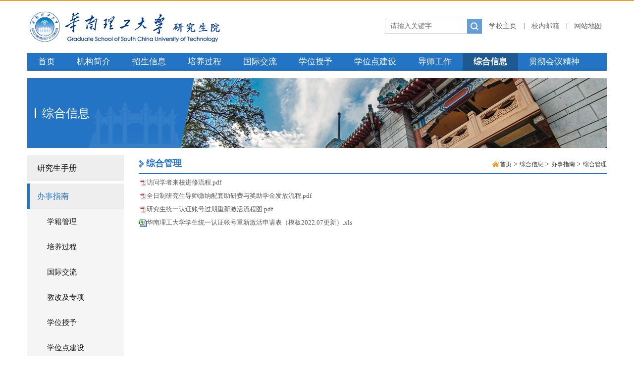

--- FILE ---
content_type: text/html
request_url: https://www2.scut.edu.cn/graduate/zhgl/list.htm
body_size: 8853
content:
<!DOCTYPE html>
<html  class="webplus-list"  >
<head>

<link type="text/css" href="/_css/_system/system.css" rel="stylesheet"/>
<link type="text/css" href="/_js/_portletPlugs/sudyNavi/css/sudyNav.css" rel="stylesheet" />
<link type="text/css" href="/_js/_portletPlugs/simpleNews/css/simplenews.css" rel="stylesheet" />

<script language="javascript" src="/_js/sudy-jquery-autoload.js" jquery-src="/_js/jquery-1.9.1.min.js" sudy-wp-context="" sudy-wp-siteId="309"></script>
<script language="javascript" src="/_js/jquery-migrate.min.js"></script>
<script language="javascript" src="/_js2/loadStyle.js" sys-path="/_upload/site/1/style/1/1.css"  site-path="/_upload/site/01/35/309/style/505/505.css" ></script>
<script language="javascript" src="/_js2/grayscale.js"   ></script>
<script language="javascript" src="/_js/jquery.sudy.wp.visitcount.js"></script>
<script type="text/javascript" src="/_js/_portletPlugs/sudyNavi/jquery.sudyNav.js"></script>
<script>
(function(t){function n(e){if(r[e])return r[e].exports;var i=r[e]={exports:{},id:e,loaded:!1};return t[e].call(i.exports,i,i.exports,n),i.loaded=!0,i.exports}var r={};return n.m=t,n.c=r,n.p="",n(0)})([function(t,n,r){r(1)(window)},function(t,n){t.exports=function(t){var n="RealXMLHttpRequest";t.hookAjax=function(t){function r(n){return function(){var r=this.hasOwnProperty(n+"_")?this[n+"_"]:this.xhr[n],e=(t[n]||{}).getter;return e&&e(r,this)||r}}function e(n){return function(r){var e=this.xhr,i=this,o=t[n];if("function"==typeof o)e[n]=function(){t[n](i)||r.apply(e,arguments)};else{var u=(o||{}).setter;r=u&&u(r,i)||r;try{e[n]=r}catch(t){this[n+"_"]=r}}}}function i(n){return function(){var r=[].slice.call(arguments);if(!t[n]||!t[n].call(this,r,this.xhr))return this.xhr[n].apply(this.xhr,r)}}return window[n]=window[n]||XMLHttpRequest,XMLHttpRequest=function(){var t=new window[n];for(var o in t){var u="";try{u=typeof t[o]}catch(t){}"function"===u?this[o]=i(o):Object.defineProperty(this,o,{get:r(o),set:e(o),enumerable:!0})}this.xhr=t},window[n]},t.unHookAjax=function(){window[n]&&(XMLHttpRequest=window[n]),window[n]=void 0},t.default=t}}]);
hookAjax({
	//拦截回调
	onreadystatechange:function(xhr){
		console.log("onreadystatechange called:",xhr)
	},
	onload:function(xhr){
		console.log("onload called:",xhr)
	},
	//拦截方法
	open:function(arg,xhr){
		xhr.withCredentials = true
		console.log("open called:",arg,"open-xhr:",xhr)
	}
})
window.fetch = function (fetch) {
	return function (url, init) {
		name = name || "default_window_name";
		console.log("window.fetch:",url,init);
		if(!init){
		    init = {};
		}
        init.credentials = 'include';
		return fetch.call(window, url, init);
	};
}(window.fetch);
</script>

<script>
(function(t){function n(e){if(r[e])return r[e].exports;var i=r[e]={exports:{},id:e,loaded:!1};return t[e].call(i.exports,i,i.exports,n),i.loaded=!0,i.exports}var r={};return n.m=t,n.c=r,n.p="",n(0)})([function(t,n,r){r(1)(window)},function(t,n){t.exports=function(t){var n="RealXMLHttpRequest";t.hookAjax=function(t){function r(n){return function(){var r=this.hasOwnProperty(n+"_")?this[n+"_"]:this.xhr[n],e=(t[n]||{}).getter;return e&&e(r,this)||r}}function e(n){return function(r){var e=this.xhr,i=this,o=t[n];if("function"==typeof o)e[n]=function(){t[n](i)||r.apply(e,arguments)};else{var u=(o||{}).setter;r=u&&u(r,i)||r;try{e[n]=r}catch(t){this[n+"_"]=r}}}}function i(n){return function(){var r=[].slice.call(arguments);if(!t[n]||!t[n].call(this,r,this.xhr))return this.xhr[n].apply(this.xhr,r)}}return window[n]=window[n]||XMLHttpRequest,XMLHttpRequest=function(){var t=new window[n];for(var o in t){var u="";try{u=typeof t[o]}catch(t){}"function"===u?this[o]=i(o):Object.defineProperty(this,o,{get:r(o),set:e(o),enumerable:!0})}this.xhr=t},window[n]},t.unHookAjax=function(){window[n]&&(XMLHttpRequest=window[n]),window[n]=void 0},t.default=t}}]);
hookAjax({
	//拦截回调
	onreadystatechange:function(xhr){
		console.log("onreadystatechange called:",xhr)
	},
	onload:function(xhr){
		console.log("onload called:",xhr)
	},
	//拦截方法
	open:function(arg,xhr){
		xhr.withCredentials = true
		console.log("open called:",arg,"open-xhr:",xhr)
	}
})
window.fetch = function (fetch) {
	return function (url, init) {
		name = name || "default_window_name";
		console.log("window.fetch:",url,init);
		if(!init){
		    init = {};
		}
        init.credentials = 'include';
		return fetch.call(window, url, init);
	};
}(window.fetch);
</script>

  <meta charset="utf-8">
  <meta http-equiv="X-UA-Compatible" content="IE=edge">
  <title>综合管理</title>
  <meta content="width=device-width, initial-scale=1, maximum-scale=1, user-scalable=no" name="viewport">
  <link rel="stylesheet" href="/_upload/tpl/04/bd/1213/template1213/static/bootstrap/css/bootstrap.min.css">
  <link rel="stylesheet" href="/_upload/tpl/04/bd/1213/template1213/static/font-awesome-4.7.0/css/font-awesome.min.css">
  <link rel="stylesheet" type="text/css" href="/_upload/tpl/04/bd/1213/template1213/css/public.css">
  <link rel="stylesheet" type="text/css" href="/_upload/tpl/04/bd/1213/template1213/css/style.css">
  <link rel="stylesheet" type="text/css" href="/_upload/tpl/04/bd/1213/template1213/css/list.css">
  <!--[if lt IE 9]>
  <script src="https://oss.maxcdn.com/html5shiv/3.7.3/html5shiv.min.js"></script>
  <script src="https://oss.maxcdn.com/respond/1.4.2/respond.min.js"></script>
  <link rel="stylesheet" href="/_upload/tpl/04/bd/1213/template1213/css/ie.css">
  <![endif]-->
</head>
<body>
  <!-- header -->
  <header class="header">
    <div class="container">
      <div frag="面板1"><div frag="窗口1"><div frag="窗口内容1">
        <div class="col-lg-4 col-md-4 col-sm-12 col-xs-12 header-left">
          <a href="/graduate/main.htm"><img class="header-logo" src="/_upload/tpl/04/bd/1213/template1213/images/logo.png" alt=""></a>
          <div class="box-icon box-icon-search hidden-lg hidden-md">
            <img src="/_upload/tpl/04/bd/1213/template1213/images/Search.png" class="search-collapse icon icon-search"></img>
            <span class="search-collapse icon-collapse glyphicon glyphicon-remove"></span>
          </div>
          <div class="box-icon box-icon-nav hidden-lg hidden-md">
            <img src="/_upload/tpl/04/bd/1213/template1213/images/menu_icon.png" class="nav-collapse icon icon-nav"></img>
            <span class="nav-collapse icon-collapse glyphicon glyphicon-remove"></span>
          </div>
        </div>
      </div></div></div>
      <div class="col-lg-8 col-md-8 col-sm-12 col-xs-12 header-right">
        <div class="header-box-link">
          <form class="header-form-search" action="/_web/search/doSearch.do?locale=zh_CN&request_locale=zh_CN&_p=YXM9MzA5JnQ9MTIxMyZkPTM3OTEmcD0xJm09TiY_" method="post" target="_blank">
            <input class="header-input-search" type="text" name="keyword" placeholder="请输入关键字">
            <button class="header-icon-search"></button>
          </form>
          <ul class="header-list-link">
            <div frag="面板2"><div frag="窗口2"><div frag="窗口内容2">
                            <span class="list-line">|</span>
              <li><a href="http://www.scut.edu.cn/new/" target="_blank">学校主页</a></li>
                            <span class="list-line">|</span>
              <li><a href="https://webmail.scut.edu.cn/" target="_blank">校内邮箱</a></li>
                            <span class="list-line">|</span>
              <li><a href="http://sites.scut.edu.cn/_s309/wzdt/list.psp" target="_blank">网站地图</a></li>
                          </div></div></div>
          </ul>
        </div>
      </div>
    </div>
    <div class="navTop hidden-sm hidden-xs">
      <div class="container">
          <div class="row">
              <div class="col-lg-12 col-md-12">    
                <nav class="hidden-sm hidden-xs">
                  <ul class="navlist clearfix">
                    <li class="nav-item active"><a href="javascript:;"><span>首页</span></a></li>
                    <li class="nav-item">
                      <a href="javascript:;"><span>机构简介</span></a>
                      <ul class="nav-item-menu">
                        <li><a href="javascript:;">机构简介</a></li>
                        <li><a href="javascript:;">机构简介</a></li>
                        <li><a href="javascript:;">机构简介</a></li>
                      </ul>
                    </li>
                    <li class="nav-item">
                      <a href="javascript:;"><span>培养过程</span></a>
                      <ul class="nav-item-menu">
                        <li><a href="javascript:;">培养过程</a></li>
                        <li><a href="javascript:;">培养过程</a></li>
                        <li><a href="javascript:;">培养过程</a></li>
                      </ul>
                    </li>
                    <li class="nav-item">
                      <a href="javascript:;"><span>国际交流</span></a>
                      <ul class="nav-item-menu">
                        <li><a href="javascript:;">国际交流</a></li>
                        <li><a href="javascript:;">国际交流</a></li>
                        <li><a href="javascript:;">国际交流</a></li>
                      </ul>
                    </li>
                    <li class="nav-item">
                      <a href="javascript:;"><span>学位授予</span></a>
                      <ul class="nav-item-menu">
                        <li><a href="javascript:;">学位授予</a></li>
                        <li><a href="javascript:;">学位授予</a></li>
                        <li><a href="javascript:;">学位授予</a></li>
                      </ul>
                    </li>
                    <li class="nav-item">
                      <a href="javascript:;"><span>评奖评优</span></a>
                      <ul class="nav-item-menu">
                        <li><a href="javascript:;">评奖评优</a></li>
                        <li><a href="javascript:;">评奖评优</a></li>
                        <li><a href="javascript:;">评奖评优</a></li>
                      </ul>
                    </li>
                    <li class="nav-item">
                      <a href="javascript:;"><span>导师工作</span></a>
                      <ul class="nav-item-menu">
                        <li><a href="javascript:;">导师工作</a></li>
                        <li><a href="javascript:;">导师工作</a></li>
                        <li><a href="javascript:;">导师工作</a></li>
                      </ul>
                    </li>
                    <li class="nav-item">
                      <a href="javascript:;"><span>综合信息</span></a>
                      <ul class="nav-item-menu">
                        <li><a href="javascript:;">综合信息</a></li>
                        <li><a href="javascript:;">综合信息</a></li>
                        <li><a href="javascript:;">综合信息</a></li>
                      </ul>
                    </li>
                  </ul>
                </nav>
              </div>
            </div>    
          </div>
        </div>   
  </header>
  <div class="box-mobile-form hidden-lg hidden-md">
    <form class="mobile-form-search" action="/_web/search/doSearch.do?locale=zh_CN&request_locale=zh_CN&_p=YXM9MzA5JnQ9MTIxMyZkPTM3OTEmcD0xJm09TiY_" method="post" target="_blank">
      <input class="header-input-search mobile-input-search" type="text" name="keyword" placeholder="请输入关键字">
      <button class="header-icon-search"></button>
    </form>
  </div>
  <!-- 手机端导航 -->
  <div class="nav-mobile">
    <ul class="mobile-navlist clearfix">
      <li class="nav-item active"><a href="javascript:;"><span>首页</span></a></li>
      <li class="nav-item">
        <a href="javascript:;"><span>机构简介</span></a>
        <ul class="nav-item-menu">
          <li><a href="javascript:;">机构简介</a></li>
          <li><a href="javascript:;">机构简介</a></li>
          <li><a href="javascript:;">机构简介</a></li>
        </ul>
      </li>
      <li class="nav-item">
        <a href="javascript:;"><span>培养过程</span></a>
        <ul class="nav-item-menu">
          <li><a href="javascript:;">培养过程</a></li>
          <li><a href="javascript:;">培养过程</a></li>
          <li><a href="javascript:;">培养过程</a></li>
        </ul>
      </li>
      <li class="nav-item">
        <a href="javascript:;"><span>国际交流</span></a>
        <ul class="nav-item-menu">
          <li><a href="javascript:;">国际交流</a></li>
          <li><a href="javascript:;">国际交流</a></li>
          <li><a href="javascript:;">国际交流</a></li>
        </ul>
      </li>
      <li class="nav-item">
        <a href="javascript:;"><span>学位授予</span></a>
        <ul class="nav-item-menu">
          <li><a href="javascript:;">学位授予</a></li>
          <li><a href="javascript:;">学位授予</a></li>
          <li><a href="javascript:;">学位授予</a></li>
        </ul>
      </li>
      <li class="nav-item">
        <a href="javascript:;"><span>评奖评优</span></a>
        <ul class="nav-item-menu">
          <li><a href="javascript:;">评奖评优</a></li>
          <li><a href="javascript:;">评奖评优</a></li>
          <li><a href="javascript:;">评奖评优</a></li>
        </ul>
      </li>
      <li class="nav-item">
        <a href="javascript:;"><span>导师工作</span></a>
        <ul class="nav-item-menu">
          <li><a href="javascript:;">导师工作</a></li>
          <li><a href="javascript:;">导师工作</a></li>
          <li><a href="javascript:;">导师工作</a></li>
        </ul>
      </li>
      <li class="nav-item">
        <a href="javascript:;"><span>综合信息</span></a>
        <ul class="nav-item-menu">
          <li><a href="javascript:;">综合信息</a></li>
          <li><a href="javascript:;">综合信息</a></li>
          <li><a href="javascript:;">综合信息</a></li>
        </ul>
      </li>
    </ul>   
  </div>
  <!-- 遮罩 -->
  <div class="bg-nav-mobilce"></div>  
  <section class="content-top">
    <div class="container">
      <div class="row">
        <div class="col-lg-12 col-md-12 col-sm-12 col-xs-12 listBanner">
          <div class="listBannerTitle">
            <img src="/_upload/tpl/04/bd/1213/template1213/images/listbanner.png">
            <span></span> 
          </div>
        </div>
        <div class="col-sm-12 col-xs-12 hidden-lg hidden-md list-mobile-title">
              <div class="list-title">
                <h4 class="pull-left"></h4>
                <span class="list-show glyphicon glyphicon-th pull-right"></span>
              </div>
        </div>
        <div class="col-lg-2 col-md-2 col-sm-12 col-xs-12 leftNav">
          <div class="navList">
            <ul class="sidenav">
                <!-- <li><a href="javascript:;">二级栏目</a></li>
                <li><a href="javascript:;">二级栏目</a></li>
                <li class="havsub ac">
                    <a href="javascript:;">二级栏目</a>
                    <ul class="subnav">
                        <li  class=""><a href="javascript:;">三级栏目</a></li>
                        <li><a href="javascript:;">三级栏目</a></li>
                        <li><a href="javascript:;">三级栏目</a></li>
                    </ul>
                </li>
                <li class="havsub">
                    <a href="javascript:;">二级栏目</a>
                    <ul class="subnav">
                        <li><a href="javascript:;">三级栏目</a></li>
                        <li><a href="javascript:;">三级栏目</a></li>
                        <li><a href="javascript:;">三级栏目</a></li>
                    </ul>
                </li>
                <li><a href="javascript:;">二级栏目</a></li> -->             
            </ul>
          </div>
        </div>
        <div class="col-lg-10 col-md-10 col-sm-12 col-xs-12 rightContent">
          <div class="title">
            <h3><a href=""></a></h3>
            <div frag="面板3"><div frag="窗口3"><div frag="窗口内容3">
              <div class="crumb">
                 <a href="/graduate/main.htm" target="_self">首页</a><span class='possplit'>&nbsp;&nbsp;</span><a href="/graduate/14561/list.htm" target="_self">综合信息</a><span class='possplit'>&nbsp;&nbsp;</span><a href="/graduate/bszn/list.htm" target="_self">办事指南</a><span class='possplit'>&nbsp;&nbsp;</span><a href="/graduate/zhgl/list.htm" target="_self">综合管理</a>
              </div>
            </div></div></div>
          </div>
          <div class="infoList">
            <div frag="面板4"><div frag="窗口4"> 
<div class="wp_single wp_column_article" id="wp_column_article"> 
     <div class="wp_entry"> 
         <div class="wp_articlecontent"> 
             <div id="wp_content_w4_0" class="paging_content" style="display:"> 
<p><img src="/_ueditor/themes/default/images/icon_pdf.gif" /><a href="/_upload/article/files/c0/4b/ce6e32b94f4dbafad505ad747733/146af2d7-7d2c-4248-9c60-c7b51f4fc410.pdf" sudyfile-attr="{'title':'13. 访问学者来校进修流程.pdf'}">访问学者来校进修流程.pdf</a></p><p><img src="/_ueditor/themes/default/images/icon_pdf.gif" /><a href="/_upload/article/files/c0/4b/ce6e32b94f4dbafad505ad747733/21197001-b5ca-4955-910e-036c716f04b7.pdf" sudyfile-attr="{'title':'14. 全日制研究生导师缴纳配套助研费与奖助学金发放流程.pdf'}">全日制研究生导师缴纳配套助研费与奖助学金发放流程.pdf</a></p><p><img src="/_ueditor/themes/default/images/icon_pdf.gif" /><a href="/_upload/article/files/c0/4b/ce6e32b94f4dbafad505ad747733/27421cd5-2225-4ad6-b2e4-e9c14d887be6.pdf" sudyfile-attr="{'title':'42. 研究生统一认证账号过期重新激活流程图.pdf'}">研究生统一认证账号过期重新激活流程图.pdf</a></p><p><img src="/_ueditor/themes/default/images/icon_xls.gif" /><a href="/_upload/article/files/c0/4b/ce6e32b94f4dbafad505ad747733/cfca7dd8-cfb8-4fb9-b670-8f15acc77eb2.xls" sudyfile-attr="{'title':'华南理工大学学生统一认证帐号重新激活申请（模板2022.07更新）.xls'}">华南理工大学学生统一认证帐号重新激活申请表（模板2022.07更新）.xls</a></p>
</div> 
 
         </div> 
     </div> 
</div> 
</div></div>
          </div>
        </div>
      </div>
    </div>  
  </section>
  <footer class="footer">
    <div class="container">
      <div frag="面板11"><div frag="窗口11"><div frag="窗口内容11">        <div class="box-tel">
          <a href="http://sites.scut.edu.cn">管理登录</a>
          <span class="footer-line">|</span>
          <span>电话：<i>020-87110589（综合事务） /  020-87113401（研究生招生）</i></span>
        </div>
        <p class="box-address">地址：<span>五山路381号笃行楼一楼、二楼、三楼/大学城B1-411A室</span></p>
        <p class="box-copyright">版权所有© 2018 研究生院 <a href="https://beian.miit.gov.cn/" target="_blank" style="color:#fff;">粤ICP备05084312号</a> </p>
      </div></div></div>
    </div>
  </footer>
  <div class="raw-nav-data" style="display: none;">
    <div frag="面板100"><div frag="窗口100"><div id="wp_nav_w100"> 

 
<ul class="wp_nav" data-nav-config="{drop_v: 'down', drop_w: 'right', dir: 'y', opacity_main: '-1', opacity_sub: '-1', dWidth: '0'}">
      
     <li class="nav-item i1 "> 
         <a href="http://www2.scut.edu.cn/graduate/main.htm" title="首页" target="_self"><span class="item-name">首页</span></a><i class="mark"></i> 
          
     </li> 
      
     <li class="nav-item i2 "> 
         <a href="/graduate/14555/list.htm" title="机构简介" target="_self"><span class="item-name">机构简介</span></a><i class="mark"></i> 
          
         <ul class="sub-nav"> 
              
             <li class="nav-item i2-1 "> 
                 <a href="/graduate/14570/list.htm" title="研究生教育概况" target="_self"><span class="item-name">研究生教育概况</span></a><i class="mark"></i> 
                  
             </li> 
              
             <li class="nav-item i2-2 "> 
                 <a href="/graduate/14571/list.htm" title="职责分工" target="_self"><span class="item-name">职责分工</span></a><i class="mark"></i> 
                  
             </li> 
              
             <li class="nav-item i2-3 "> 
                 <a href="/graduate/yjsjxfyz/list.htm" title="研究生教学副院长" target="_self"><span class="item-name">研究生教学副院...</span></a><i class="mark"></i> 
                  
             </li> 
              
             <li class="nav-item i2-4 "> 
                 <a href="/graduate/yjsjwy/list.htm" title="研究生教务员" target="_self"><span class="item-name">研究生教务员</span></a><i class="mark"></i> 
                  
             </li> 
              
         </ul> 
          
     </li> 
      
     <li class="nav-item i3 "> 
         <a href="https://yz.scut.edu.cn" title="招生信息" target="_self"><span class="item-name">招生信息</span></a><i class="mark"></i> 
          
         <ul class="sub-nav"> 
              
             <li class="nav-item i3-1 "> 
                 <a href="https://yz.scut.edu.cn/sszs/list.htm" title="硕士招生" target="_self"><span class="item-name">硕士招生</span></a><i class="mark"></i> 
                  
             </li> 
              
             <li class="nav-item i3-2 "> 
                 <a href="https://yz.scut.edu.cn/bszs/list.htm" title="博士招生" target="_self"><span class="item-name">博士招生</span></a><i class="mark"></i> 
                  
             </li> 
              
             <li class="nav-item i3-3 "> 
                 <a href="https://yz.scut.edu.cn/gatzs/list.htm" title="港澳台招生" target="_self"><span class="item-name">港澳台招生</span></a><i class="mark"></i> 
                  
             </li> 
              
             <li class="nav-item i3-4 "> 
                 <a href="https://yz.scut.edu.cn/zxjh/list.htm" title="专项计划招生" target="_self"><span class="item-name">专项计划招生</span></a><i class="mark"></i> 
                  
             </li> 
              
         </ul> 
          
     </li> 
      
     <li class="nav-item i4 "> 
         <a href="/graduate/14556/list.htm" title="培养过程" target="_self"><span class="item-name">培养过程</span></a><i class="mark"></i> 
          
         <ul class="sub-nav"> 
              
             <li class="nav-item i4-1 "> 
                 <a href="/graduate/14669/list.htm" title="全日制学术型博士" target="_self"><span class="item-name">全日制学术型博...</span></a><i class="mark"></i> 
                  
         <ul class="sub-nav"> 
              
             <li class="nav-item i4-1-1 "> 
                 <a href="/graduate/14702/list.htm" title="政策文件" target="_self"><span class="item-name">政策文件</span></a><i class="mark"></i> 
                  
             </li> 
              
             <li class="nav-item i4-1-2 "> 
                 <a href="/graduate/14703/list.htm" title="工作流程" target="_self"><span class="item-name">工作流程</span></a><i class="mark"></i> 
                  
             </li> 
              
             <li class="nav-item i4-1-3 "> 
                 <a href="/graduate/14704/list.htm" title="下载专区" target="_self"><span class="item-name">下载专区</span></a><i class="mark"></i> 
                  
             </li> 
              
         </ul> 
          
             </li> 
              
             <li class="nav-item i4-2 "> 
                 <a href="/graduate/gcbs/list.htm" title="工程博士" target="_self"><span class="item-name">工程博士</span></a><i class="mark"></i> 
                  
         <ul class="sub-nav"> 
              
             <li class="nav-item i4-2-1 "> 
                 <a href="/graduate/zsjz/list.htm" title="招生简章" target="_self"><span class="item-name">招生简章</span></a><i class="mark"></i> 
                  
             </li> 
              
             <li class="nav-item i4-2-2 "> 
                 <a href="/graduate/14793/list.htm" title="政策文件" target="_self"><span class="item-name">政策文件</span></a><i class="mark"></i> 
                  
             </li> 
              
             <li class="nav-item i4-2-3 "> 
                 <a href="/graduate/xxcx/list.htm" title="信息查询" target="_self"><span class="item-name">信息查询</span></a><i class="mark"></i> 
                  
             </li> 
              
             <li class="nav-item i4-2-4 "> 
                 <a href="/graduate/14794/list.htm" title="工作流程" target="_self"><span class="item-name">工作流程</span></a><i class="mark"></i> 
                  
             </li> 
              
             <li class="nav-item i4-2-5 "> 
                 <a href="/graduate/14795/list.htm" title="下载专区" target="_self"><span class="item-name">下载专区</span></a><i class="mark"></i> 
                  
             </li> 
              
         </ul> 
          
             </li> 
              
             <li class="nav-item i4-3 "> 
                 <a href="/graduate/14670/list.htm" title="全日制学术型硕士" target="_self"><span class="item-name">全日制学术型硕...</span></a><i class="mark"></i> 
                  
         <ul class="sub-nav"> 
              
             <li class="nav-item i4-3-1 "> 
                 <a href="/graduate/14706/list.htm" title="政策文件" target="_self"><span class="item-name">政策文件</span></a><i class="mark"></i> 
                  
             </li> 
              
             <li class="nav-item i4-3-2 "> 
                 <a href="/graduate/14707/list.htm" title="工作流程" target="_self"><span class="item-name">工作流程</span></a><i class="mark"></i> 
                  
             </li> 
              
             <li class="nav-item i4-3-3 "> 
                 <a href="/graduate/14708/list.htm" title="下载专区" target="_self"><span class="item-name">下载专区</span></a><i class="mark"></i> 
                  
             </li> 
              
         </ul> 
          
             </li> 
              
             <li class="nav-item i4-4 "> 
                 <a href="/graduate/14671/list.htm" title="全日制专业学位硕士" target="_self"><span class="item-name">全日制专业学位...</span></a><i class="mark"></i> 
                  
         <ul class="sub-nav"> 
              
             <li class="nav-item i4-4-1 "> 
                 <a href="/graduate/14710/list.htm" title="政策文件" target="_self"><span class="item-name">政策文件</span></a><i class="mark"></i> 
                  
             </li> 
              
             <li class="nav-item i4-4-2 "> 
                 <a href="/graduate/14711/list.htm" title="工作流程" target="_self"><span class="item-name">工作流程</span></a><i class="mark"></i> 
                  
             </li> 
              
             <li class="nav-item i4-4-3 "> 
                 <a href="/graduate/14712/list.htm" title="下载专区" target="_self"><span class="item-name">下载专区</span></a><i class="mark"></i> 
                  
             </li> 
              
         </ul> 
          
             </li> 
              
             <li class="nav-item i4-5 "> 
                 <a href="/graduate/14672/list.htm" title="非全日制/在职专业学位硕士" target="_self"><span class="item-name">非全日制/在职...</span></a><i class="mark"></i> 
                  
         <ul class="sub-nav"> 
              
             <li class="nav-item i4-5-1 "> 
                 <a href="/graduate/14714/list.htm" title="政策文件" target="_self"><span class="item-name">政策文件</span></a><i class="mark"></i> 
                  
             </li> 
              
             <li class="nav-item i4-5-2 "> 
                 <a href="/graduate/14715/list.htm" title="工作流程" target="_self"><span class="item-name">工作流程</span></a><i class="mark"></i> 
                  
             </li> 
              
             <li class="nav-item i4-5-3 "> 
                 <a href="/graduate/14716/list.htm" title="下载专区" target="_self"><span class="item-name">下载专区</span></a><i class="mark"></i> 
                  
             </li> 
              
         </ul> 
          
             </li> 
              
             <li class="nav-item i4-6 "> 
                 <a href="/graduate/14673/list.htm" title="单科进修" target="_self"><span class="item-name">单科进修</span></a><i class="mark"></i> 
                  
         <ul class="sub-nav"> 
              
             <li class="nav-item i4-6-1 "> 
                 <a href="/graduate/14718/list.htm" title="政策文件" target="_self"><span class="item-name">政策文件</span></a><i class="mark"></i> 
                  
             </li> 
              
             <li class="nav-item i4-6-2 "> 
                 <a href="/graduate/14719/list.htm" title="工作流程" target="_self"><span class="item-name">工作流程</span></a><i class="mark"></i> 
                  
             </li> 
              
             <li class="nav-item i4-6-3 "> 
                 <a href="/graduate/14720/list.htm" title="下载专区" target="_self"><span class="item-name">下载专区</span></a><i class="mark"></i> 
                  
             </li> 
              
         </ul> 
          
             </li> 
              
             <li class="nav-item i4-7 "> 
                 <a href="/graduate/14674/list.htm" title="同等学力课程研修班" target="_self"><span class="item-name">同等学力课程研...</span></a><i class="mark"></i> 
                  
         <ul class="sub-nav"> 
              
             <li class="nav-item i4-7-1 "> 
                 <a href="/graduate/zsjz_15112/list.htm" title="招生简章" target="_self"><span class="item-name">招生简章</span></a><i class="mark"></i> 
                  
             </li> 
              
             <li class="nav-item i4-7-2 "> 
                 <a href="/graduate/14722/list.htm" title="政策文件" target="_self"><span class="item-name">政策文件</span></a><i class="mark"></i> 
                  
             </li> 
              
             <li class="nav-item i4-7-3 "> 
                 <a href="/graduate/14723/list.htm" title="工作流程" target="_self"><span class="item-name">工作流程</span></a><i class="mark"></i> 
                  
             </li> 
              
             <li class="nav-item i4-7-4 "> 
                 <a href="/graduate/14724/list.htm" title="下载专区" target="_self"><span class="item-name">下载专区</span></a><i class="mark"></i> 
                  
             </li> 
              
         </ul> 
          
             </li> 
              
             <li class="nav-item i4-8 "> 
                 <a href="/graduate/14675/list.htm" title="访问学者" target="_self"><span class="item-name">访问学者</span></a><i class="mark"></i> 
                  
         <ul class="sub-nav"> 
              
             <li class="nav-item i4-8-1 "> 
                 <a href="/graduate/14726/list.htm" title="政策文件" target="_self"><span class="item-name">政策文件</span></a><i class="mark"></i> 
                  
             </li> 
              
             <li class="nav-item i4-8-2 "> 
                 <a href="/graduate/14727/list.htm" title="工作流程" target="_self"><span class="item-name">工作流程</span></a><i class="mark"></i> 
                  
             </li> 
              
             <li class="nav-item i4-8-3 "> 
                 <a href="/graduate/14728/list.htm" title="下载专区" target="_self"><span class="item-name">下载专区</span></a><i class="mark"></i> 
                  
             </li> 
              
         </ul> 
          
             </li> 
              
             <li class="nav-item i4-9 "> 
                 <a href="/graduate/14676/list.htm" title="创新基金" target="_self"><span class="item-name">创新基金</span></a><i class="mark"></i> 
                  
         <ul class="sub-nav"> 
              
             <li class="nav-item i4-9-1 "> 
                 <a href="/graduate/14730/list.htm" title="政策文件" target="_self"><span class="item-name">政策文件</span></a><i class="mark"></i> 
                  
             </li> 
              
             <li class="nav-item i4-9-2 "> 
                 <a href="/graduate/14731/list.htm" title="工作流程" target="_self"><span class="item-name">工作流程</span></a><i class="mark"></i> 
                  
             </li> 
              
             <li class="nav-item i4-9-3 "> 
                 <a href="/graduate/14732/list.htm" title="下载专区" target="_self"><span class="item-name">下载专区</span></a><i class="mark"></i> 
                  
             </li> 
              
         </ul> 
          
             </li> 
              
             <li class="nav-item i4-10 "> 
                 <a href="/graduate/14677/list.htm" title="教学改革与课程建设" target="_self"><span class="item-name">教学改革与课程...</span></a><i class="mark"></i> 
                  
         <ul class="sub-nav"> 
              
             <li class="nav-item i4-10-1 "> 
                 <a href="/graduate/14734/list.htm" title="政策文件" target="_self"><span class="item-name">政策文件</span></a><i class="mark"></i> 
                  
             </li> 
              
             <li class="nav-item i4-10-2 "> 
                 <a href="/graduate/14735/list.htm" title="工作流程" target="_self"><span class="item-name">工作流程</span></a><i class="mark"></i> 
                  
             </li> 
              
             <li class="nav-item i4-10-3 "> 
                 <a href="/graduate/14736/list.htm" title="下载专区" target="_self"><span class="item-name">下载专区</span></a><i class="mark"></i> 
                  
             </li> 
              
         </ul> 
          
             </li> 
              
             <li class="nav-item i4-11 "> 
                 <a href="/graduate/kczj/list.htm" title="课程助教" target="_self"><span class="item-name">课程助教</span></a><i class="mark"></i> 
                  
             </li> 
              
         </ul> 
          
     </li> 
      
     <li class="nav-item i5 "> 
         <a href="/graduate/14557/list.htm" title="国际交流" target="_self"><span class="item-name">国际交流</span></a><i class="mark"></i> 
          
         <ul class="sub-nav"> 
              
             <li class="nav-item i5-1 "> 
                 <a href="/graduate/14678/list.htm" title="国家公派出国留学项目" target="_self"><span class="item-name">国家公派出国留...</span></a><i class="mark"></i> 
                  
         <ul class="sub-nav"> 
              
             <li class="nav-item i5-1-1 "> 
                 <a href="/graduate/14738/list.htm" title="政策文件" target="_self"><span class="item-name">政策文件</span></a><i class="mark"></i> 
                  
             </li> 
              
             <li class="nav-item i5-1-2 "> 
                 <a href="/graduate/14739/list.htm" title="工作流程" target="_self"><span class="item-name">工作流程</span></a><i class="mark"></i> 
                  
             </li> 
              
             <li class="nav-item i5-1-3 "> 
                 <a href="/graduate/14740/list.htm" title="下载专区" target="_self"><span class="item-name">下载专区</span></a><i class="mark"></i> 
                  
             </li> 
              
         </ul> 
          
             </li> 
              
             <li class="nav-item i5-2 "> 
                 <a href="/graduate/14679/list.htm" title="广州市“菁英计划”留学项目" target="_self"><span class="item-name">广州市“菁英计...</span></a><i class="mark"></i> 
                  
         <ul class="sub-nav"> 
              
             <li class="nav-item i5-2-1 "> 
                 <a href="/graduate/14742/list.htm" title="政策文件" target="_self"><span class="item-name">政策文件</span></a><i class="mark"></i> 
                  
             </li> 
              
             <li class="nav-item i5-2-2 "> 
                 <a href="/graduate/14743/list.htm" title="工作流程" target="_self"><span class="item-name">工作流程</span></a><i class="mark"></i> 
                  
             </li> 
              
             <li class="nav-item i5-2-3 "> 
                 <a href="/graduate/14744/list.htm" title="下载专区" target="_self"><span class="item-name">下载专区</span></a><i class="mark"></i> 
                  
             </li> 
              
         </ul> 
          
             </li> 
              
             <li class="nav-item i5-3 "> 
                 <a href="/graduate/14680/list.htm" title="联合培养项目" target="_self"><span class="item-name">联合培养项目</span></a><i class="mark"></i> 
                  
         <ul class="sub-nav"> 
              
             <li class="nav-item i5-3-1 "> 
                 <a href="/graduate/14746/list.htm" title="政策文件" target="_self"><span class="item-name">政策文件</span></a><i class="mark"></i> 
                  
             </li> 
              
             <li class="nav-item i5-3-2 "> 
                 <a href="/graduate/14747/list.htm" title="工作流程" target="_self"><span class="item-name">工作流程</span></a><i class="mark"></i> 
                  
             </li> 
              
             <li class="nav-item i5-3-3 "> 
                 <a href="/graduate/14748/list.htm" title="下载专区" target="_self"><span class="item-name">下载专区</span></a><i class="mark"></i> 
                  
             </li> 
              
         </ul> 
          
             </li> 
              
             <li class="nav-item i5-4 "> 
                 <a href="/graduate/14681/list.htm" title="研究生学术交流资助" target="_self"><span class="item-name">研究生学术交流...</span></a><i class="mark"></i> 
                  
         <ul class="sub-nav"> 
              
             <li class="nav-item i5-4-1 "> 
                 <a href="/graduate/14750/list.htm" title="政策文件" target="_self"><span class="item-name">政策文件</span></a><i class="mark"></i> 
                  
             </li> 
              
             <li class="nav-item i5-4-2 "> 
                 <a href="/graduate/14751/list.htm" title="工作流程" target="_self"><span class="item-name">工作流程</span></a><i class="mark"></i> 
                  
             </li> 
              
             <li class="nav-item i5-4-3 "> 
                 <a href="/graduate/14752/list.htm" title="下载专区" target="_self"><span class="item-name">下载专区</span></a><i class="mark"></i> 
                  
             </li> 
              
         </ul> 
          
             </li> 
              
             <li class="nav-item i5-5 "> 
                 <a href="/graduate/14682/list.htm" title="港澳台高校交流项目" target="_self"><span class="item-name">港澳台高校交流...</span></a><i class="mark"></i> 
                  
         <ul class="sub-nav"> 
              
             <li class="nav-item i5-5-1 "> 
                 <a href="/graduate/14754/list.htm" title="政策文件" target="_self"><span class="item-name">政策文件</span></a><i class="mark"></i> 
                  
             </li> 
              
             <li class="nav-item i5-5-2 "> 
                 <a href="/graduate/14755/list.htm" title="工作流程" target="_self"><span class="item-name">工作流程</span></a><i class="mark"></i> 
                  
             </li> 
              
             <li class="nav-item i5-5-3 "> 
                 <a href="/graduate/14756/list.htm" title="下载专区" target="_self"><span class="item-name">下载专区</span></a><i class="mark"></i> 
                  
             </li> 
              
         </ul> 
          
             </li> 
              
         </ul> 
          
     </li> 
      
     <li class="nav-item i6 "> 
         <a href="/graduate/14558/list.htm" title="学位授予" target="_self"><span class="item-name">学位授予</span></a><i class="mark"></i> 
          
         <ul class="sub-nav"> 
              
             <li class="nav-item i6-1 "> 
                 <a href="/graduate/14683/list.htm" title="学位组织" target="_self"><span class="item-name">学位组织</span></a><i class="mark"></i> 
                  
         <ul class="sub-nav"> 
              
             <li class="nav-item i6-1-1 "> 
                 <a href="/graduate/14760/list.htm" title="政策文件" target="_self"><span class="item-name">政策文件</span></a><i class="mark"></i> 
                  
             </li> 
              
             <li class="nav-item i6-1-2 "> 
                 <a href="/graduate/zzjg/list.htm" title="组织机构" target="_self"><span class="item-name">组织机构</span></a><i class="mark"></i> 
                  
             </li> 
              
         </ul> 
          
             </li> 
              
             <li class="nav-item i6-2 "> 
                 <a href="/graduate/xwsq/list.htm" title="学位申请通用文件" target="_self"><span class="item-name">学位申请通用文...</span></a><i class="mark"></i> 
                  
             </li> 
              
             <li class="nav-item i6-3 "> 
                 <a href="/graduate/14685/list.htm" title="博士学位申请" target="_self"><span class="item-name">博士学位申请</span></a><i class="mark"></i> 
                  
         <ul class="sub-nav"> 
              
             <li class="nav-item i6-3-1 "> 
                 <a href="/graduate/14768/list.htm" title="政策文件" target="_self"><span class="item-name">政策文件</span></a><i class="mark"></i> 
                  
             </li> 
              
             <li class="nav-item i6-3-2 "> 
                 <a href="/graduate/14769/list.htm" title="工作流程" target="_self"><span class="item-name">工作流程</span></a><i class="mark"></i> 
                  
             </li> 
              
             <li class="nav-item i6-3-3 "> 
                 <a href="/graduate/14770/list.htm" title="下载专区" target="_self"><span class="item-name">下载专区</span></a><i class="mark"></i> 
                  
             </li> 
              
         </ul> 
          
             </li> 
              
             <li class="nav-item i6-4 "> 
                 <a href="/graduate/14686/list.htm" title="硕士学位申请" target="_self"><span class="item-name">硕士学位申请</span></a><i class="mark"></i> 
                  
         <ul class="sub-nav"> 
              
             <li class="nav-item i6-4-1 "> 
                 <a href="/graduate/14772/list.htm" title="政策文件" target="_self"><span class="item-name">政策文件</span></a><i class="mark"></i> 
                  
             </li> 
              
             <li class="nav-item i6-4-2 "> 
                 <a href="/graduate/14773/list.htm" title="工作流程" target="_self"><span class="item-name">工作流程</span></a><i class="mark"></i> 
                  
             </li> 
              
             <li class="nav-item i6-4-3 "> 
                 <a href="/graduate/14774/list.htm" title="下载专区" target="_self"><span class="item-name">下载专区</span></a><i class="mark"></i> 
                  
             </li> 
              
         </ul> 
          
             </li> 
              
             <li class="nav-item i6-5 "> 
                 <a href="/graduate/14687/list.htm" title="同等学力" target="_self"><span class="item-name">同等学力</span></a><i class="mark"></i> 
                  
         <ul class="sub-nav"> 
              
             <li class="nav-item i6-5-1 "> 
                 <a href="/graduate/14776/list.htm" title="政策文件" target="_self"><span class="item-name">政策文件</span></a><i class="mark"></i> 
                  
             </li> 
              
             <li class="nav-item i6-5-2 "> 
                 <a href="/graduate/14777/list.htm" title="工作流程" target="_self"><span class="item-name">工作流程</span></a><i class="mark"></i> 
                  
             </li> 
              
             <li class="nav-item i6-5-3 "> 
                 <a href="/graduate/14778/list.htm" title="下载专区" target="_self"><span class="item-name">下载专区</span></a><i class="mark"></i> 
                  
             </li> 
              
         </ul> 
          
             </li> 
              
             <li class="nav-item i6-6 "> 
                 <a href="/graduate/14688/list.htm" title="成人本科" target="_self"><span class="item-name">成人本科</span></a><i class="mark"></i> 
                  
         <ul class="sub-nav"> 
              
             <li class="nav-item i6-6-1 "> 
                 <a href="/graduate/14780/list.htm" title="政策文件" target="_self"><span class="item-name">政策文件</span></a><i class="mark"></i> 
                  
             </li> 
              
             <li class="nav-item i6-6-2 "> 
                 <a href="/graduate/14781/list.htm" title="工作流程" target="_self"><span class="item-name">工作流程</span></a><i class="mark"></i> 
                  
             </li> 
              
             <li class="nav-item i6-6-3 "> 
                 <a href="/graduate/14782/list.htm" title="下载专区" target="_self"><span class="item-name">下载专区</span></a><i class="mark"></i> 
                  
             </li> 
              
         </ul> 
          
             </li> 
              
         </ul> 
          
     </li> 
      
     <li class="nav-item i7 "> 
         <a href="/graduate/xwdjs/list.htm" title="学位点建设" target="_self"><span class="item-name">学位点建设</span></a><i class="mark"></i> 
          
         <ul class="sub-nav"> 
              
             <li class="nav-item i7-1 "> 
                 <a href="/graduate/15760/list.htm" title="学位授权点情况" target="_self"><span class="item-name">学位授权点情况</span></a><i class="mark"></i> 
                  
             </li> 
              
             <li class="nav-item i7-2 "> 
                 <a href="/graduate/15761/list.htm" title="学位点申报" target="_self"><span class="item-name">学位点申报</span></a><i class="mark"></i> 
                  
             </li> 
              
             <li class="nav-item i7-3 "> 
                 <a href="/graduate/15762/list.htm" title="二级学科自主设置" target="_self"><span class="item-name">二级学科自主设...</span></a><i class="mark"></i> 
                  
             </li> 
              
             <li class="nav-item i7-4 "> 
                 <a href="/graduate/15763/list.htm" title="学位点评估" target="_self"><span class="item-name">学位点评估</span></a><i class="mark"></i> 
                  
             </li> 
              
             <li class="nav-item i7-5 "> 
                 <a href="/graduate/15764/list.htm" title="学位点动态调整" target="_self"><span class="item-name">学位点动态调整</span></a><i class="mark"></i> 
                  
             </li> 
              
             <li class="nav-item i7-6 "> 
                 <a href="/graduate/15765/list.htm" title="国家学科设置" target="_self"><span class="item-name">国家学科设置</span></a><i class="mark"></i> 
                  
             </li> 
              
         </ul> 
          
     </li> 
      
     <li class="nav-item i8 "> 
         <a href="/graduate/14560/list.htm" title="导师工作" target="_self"><span class="item-name">导师工作</span></a><i class="mark"></i> 
          
         <ul class="sub-nav"> 
              
             <li class="nav-item i8-1 "> 
                 <a href="/graduate/14690/list.htm" title="政策文件" target="_self"><span class="item-name">政策文件</span></a><i class="mark"></i> 
                  
             </li> 
              
             <li class="nav-item i8-2 "> 
                 <a href="/graduate/14691/list.htm" title="工作流程" target="_self"><span class="item-name">工作流程</span></a><i class="mark"></i> 
                  
             </li> 
              
             <li class="nav-item i8-3 "> 
                 <a href="/graduate/14692/list.htm" title="下载专区" target="_self"><span class="item-name">下载专区</span></a><i class="mark"></i> 
                  
             </li> 
              
             <li class="nav-item i8-4 "> 
                 <a href="/graduate/dsfw/list.htm" title="导师发文" target="_self"><span class="item-name">导师发文</span></a><i class="mark"></i> 
                  
             </li> 
              
             <li class="nav-item i8-5 "> 
                 <a href="/graduate/xgfw/list.htm" title="相关通知" target="_self"><span class="item-name">相关通知</span></a><i class="mark"></i> 
                  
             </li> 
              
         </ul> 
          
     </li> 
      
     <li class="nav-item i9 "> 
         <a href="/graduate/14561/list.htm" title="综合信息" target="_self"><span class="item-name">综合信息</span></a><i class="mark"></i> 
          
         <ul class="sub-nav"> 
              
             <li class="nav-item i9-1 "> 
                 <a href="/graduate/yjssc/list.htm" title="研究生手册" target="_self"><span class="item-name">研究生手册</span></a><i class="mark"></i> 
                  
             </li> 
              
             <li class="nav-item i9-2 "> 
                 <a href="/graduate/bszn/list.htm" title="办事指南" target="_self"><span class="item-name">办事指南</span></a><i class="mark"></i> 
                  
         <ul class="sub-nav"> 
              
             <li class="nav-item i9-2-1 "> 
                 <a href="/graduate/xjgl/list.htm" title="学籍管理" target="_self"><span class="item-name">学籍管理</span></a><i class="mark"></i> 
                  
             </li> 
              
             <li class="nav-item i9-2-2 "> 
                 <a href="/graduate/pygc/list.htm" title="培养过程" target="_self"><span class="item-name">培养过程</span></a><i class="mark"></i> 
                  
             </li> 
              
             <li class="nav-item i9-2-3 "> 
                 <a href="/graduate/gjjl/list.htm" title="国际交流" target="_self"><span class="item-name">国际交流</span></a><i class="mark"></i> 
                  
             </li> 
              
             <li class="nav-item i9-2-4 "> 
                 <a href="/graduate/jgjzx/list.htm" title="教改及专项" target="_self"><span class="item-name">教改及专项</span></a><i class="mark"></i> 
                  
             </li> 
              
             <li class="nav-item i9-2-5 "> 
                 <a href="/graduate/xwsy/list.htm" title="学位授予" target="_self"><span class="item-name">学位授予</span></a><i class="mark"></i> 
                  
             </li> 
              
             <li class="nav-item i9-2-6 "> 
                 <a href="/graduate/xwdjs_32893/list.htm" title="学位点建设" target="_self"><span class="item-name">学位点建设</span></a><i class="mark"></i> 
                  
             </li> 
              
             <li class="nav-item i9-2-7 "> 
                 <a href="/graduate/dsgz/list.htm" title="导师工作" target="_self"><span class="item-name">导师工作</span></a><i class="mark"></i> 
                  
             </li> 
              
             <li class="nav-item i9-2-8 "> 
                 <a href="/graduate/zhgl/list.htm" title="综合管理" target="_self"><span class="item-name">综合管理</span></a><i class="mark"></i> 
                  
             </li> 
              
         </ul> 
          
             </li> 
              
             <li class="nav-item i9-3 "> 
                 <a href="/graduate/14693/list.htm" title="学籍档案" target="_self"><span class="item-name">学籍档案</span></a><i class="mark"></i> 
                  
         <ul class="sub-nav"> 
              
             <li class="nav-item i9-3-1 "> 
                 <a href="/graduate/14785/list.htm" title="政策文件" target="_self"><span class="item-name">政策文件</span></a><i class="mark"></i> 
                  
             </li> 
              
             <li class="nav-item i9-3-2 "> 
                 <a href="/graduate/14786/list.htm" title="工作流程" target="_self"><span class="item-name">工作流程</span></a><i class="mark"></i> 
                  
             </li> 
              
             <li class="nav-item i9-3-3 "> 
                 <a href="/graduate/14787/list.htm" title="下载专区" target="_self"><span class="item-name">下载专区</span></a><i class="mark"></i> 
                  
             </li> 
              
         </ul> 
          
             </li> 
              
             <li class="nav-item i9-4 "> 
                 <a href="/graduate/14694/list.htm" title="学制学费" target="_self"><span class="item-name">学制学费</span></a><i class="mark"></i> 
                  
         <ul class="sub-nav"> 
              
             <li class="nav-item i9-4-1 "> 
                 <a href="/graduate/14789/list.htm" title="政策文件" target="_self"><span class="item-name">政策文件</span></a><i class="mark"></i> 
                  
             </li> 
              
             <li class="nav-item i9-4-2 "> 
                 <a href="/graduate/14790/list.htm" title="工作流程" target="_self"><span class="item-name">工作流程</span></a><i class="mark"></i> 
                  
             </li> 
              
             <li class="nav-item i9-4-3 "> 
                 <a href="/graduate/14791/list.htm" title="下载专区" target="_self"><span class="item-name">下载专区</span></a><i class="mark"></i> 
                  
             </li> 
              
         </ul> 
          
             </li> 
              
             <li class="nav-item i9-5 "> 
                 <a href="/graduate/zmclbl/list.htm" title="证明材料办理" target="_self"><span class="item-name">证明材料办理</span></a><i class="mark"></i> 
                  
         <ul class="sub-nav"> 
              
             <li class="nav-item i9-5-1 "> 
                 <a href="/graduate/gzlc/list.htm" title="工作流程" target="_self"><span class="item-name">工作流程</span></a><i class="mark"></i> 
                  
             </li> 
              
         </ul> 
          
             </li> 
              
             <li class="nav-item i9-6 "> 
                 <a href="/graduate/yjsxtqx/list.htm" title="研究生系统权限" target="_self"><span class="item-name">研究生系统权限</span></a><i class="mark"></i> 
                  
         <ul class="sub-nav"> 
              
             <li class="nav-item i9-6-1 "> 
                 <a href="/graduate/xzzq/list.htm" title="下载专区" target="_self"><span class="item-name">下载专区</span></a><i class="mark"></i> 
                  
             </li> 
              
         </ul> 
          
             </li> 
              
             <li class="nav-item i9-7 "> 
                 <a href="/graduate/zhswtz/list.htm" title="综合事务通知" target="_self"><span class="item-name">综合事务通知</span></a><i class="mark"></i> 
                  
             </li> 
              
         </ul> 
          
     </li> 
      
     <li class="nav-item i10 "> 
         <a href="/graduate/wjhhyjs/list.htm" title="贯彻会议精神" target="_self"><span class="item-name">贯彻会议精神</span></a><i class="mark"></i> 
          
         <ul class="sub-nav"> 
              
             <li class="nav-item i10-1 "> 
                 <a href="/graduate/jybzt/list.htm" title="教育部专题" target="_self"><span class="item-name">教育部专题</span></a><i class="mark"></i> 
                  
         <ul class="sub-nav"> 
              
             <li class="nav-item i10-1-1 "> 
                 <a href="/graduate/zsps/list.htm" title="指示批示" target="_self"><span class="item-name">指示批示</span></a><i class="mark"></i> 
                  
             </li> 
              
             <li class="nav-item i10-1-2 "> 
                 <a href="/graduate/hbjl/list.htm" title="汇报交流" target="_self"><span class="item-name">汇报交流</span></a><i class="mark"></i> 
                  
             </li> 
              
             <li class="nav-item i10-1-3 "> 
                 <a href="/graduate/zcwj_28284/list.htm" title="政策文件" target="_self"><span class="item-name">政策文件</span></a><i class="mark"></i> 
                  
             </li> 
              
         </ul> 
          
             </li> 
              
             <li class="nav-item i10-2 "> 
                 <a href="/graduate/gcxx/list.htm" title="贯彻学习" target="_self"><span class="item-name">贯彻学习</span></a><i class="mark"></i> 
                  
         <ul class="sub-nav"> 
              
             <li class="nav-item i10-2-1 "> 
                 <a href="/graduate/llxx/list.htm" title="理论研究" target="_self"><span class="item-name">理论研究</span></a><i class="mark"></i> 
                  
             </li> 
              
             <li class="nav-item i10-2-2 "> 
                 <a href="/graduate/hyjsjd/list.htm" title="会议精神解读" target="_self"><span class="item-name">会议精神解读</span></a><i class="mark"></i> 
                  
             </li> 
              
             <li class="nav-item i10-2-3 "> 
                 <a href="/graduate/pydwwznbmdt/list.htm" title="培养单位、职能部门动态" target="_self"><span class="item-name">培养单位、职能...</span></a><i class="mark"></i> 
                  
             </li> 
              
         </ul> 
          
             </li> 
              
             <li class="nav-item i10-3 "> 
                 <a href="/graduate/tszs/list.htm" title="他山之石" target="_self"><span class="item-name">他山之石</span></a><i class="mark"></i> 
                  
         <ul class="sub-nav"> 
              
             <li class="nav-item i10-3-1 "> 
                 <a href="/graduate/E9/list.htm" title="E9" target="_self"><span class="item-name">E9</span></a><i class="mark"></i> 
                  
             </li> 
              
             <li class="nav-item i10-3-2 "> 
                 <a href="/graduate/C9/list.htm" title="C9" target="_self"><span class="item-name">C9</span></a><i class="mark"></i> 
                  
             </li> 
              
             <li class="nav-item i10-3-3 "> 
                 <a href="/graduate/sngx/list.htm" title="广东高校" target="_self"><span class="item-name">广东高校</span></a><i class="mark"></i> 
                  
             </li> 
              
         </ul> 
          
             </li> 
              
             <li class="nav-item i10-4 "> 
                 <a href="/graduate/xxwjjd/list.htm" title="学校文件解读" target="_self"><span class="item-name">学校文件解读</span></a><i class="mark"></i> 
                  
             </li> 
              
         </ul> 
          
     </li> 
      
     <li class="nav-item i11 "> 
         <a href="/graduate/14623/list.htm" title="业务办理" target="_self"><span class="item-name">业务办理</span></a><i class="mark"></i> 
          
         <ul class="sub-nav"> 
              
             <li class="nav-item i11-1 "> 
                 <a href="/graduate/14797/list.htm" title="培养过程" target="_self"><span class="item-name">培养过程</span></a><i class="mark"></i> 
                  
             </li> 
              
             <li class="nav-item i11-2 "> 
                 <a href="/graduate/14798/list.htm" title="国际交流" target="_self"><span class="item-name">国际交流</span></a><i class="mark"></i> 
                  
             </li> 
              
             <li class="nav-item i11-3 "> 
                 <a href="/graduate/14799/list.htm" title="学位授予" target="_self"><span class="item-name">学位授予</span></a><i class="mark"></i> 
                  
             </li> 
              
             <li class="nav-item i11-4 "> 
                 <a href="/graduate/14800/list.htm" title="评奖评优" target="_self"><span class="item-name">评奖评优</span></a><i class="mark"></i> 
                  
             </li> 
              
             <li class="nav-item i11-5 "> 
                 <a href="/graduate/14801/list.htm" title="导师工作" target="_self"><span class="item-name">导师工作</span></a><i class="mark"></i> 
                  
             </li> 
              
             <li class="nav-item i11-6 "> 
                 <a href="/graduate/14802/list.htm" title="综合信息" target="_self"><span class="item-name">综合信息</span></a><i class="mark"></i> 
                  
             </li> 
              
         </ul> 
          
     </li> 
      
     <li class="nav-item i12 "> 
         <a href="/graduate/14624/list.htm" title="工作流程" target="_self"><span class="item-name">工作流程</span></a><i class="mark"></i> 
          
         <ul class="sub-nav"> 
              
             <li class="nav-item i12-1 "> 
                 <a href="/graduate/14803/list.htm" title="培养过程" target="_self"><span class="item-name">培养过程</span></a><i class="mark"></i> 
                  
             </li> 
              
             <li class="nav-item i12-2 "> 
                 <a href="/graduate/14804/list.htm" title="国际交流" target="_self"><span class="item-name">国际交流</span></a><i class="mark"></i> 
                  
             </li> 
              
             <li class="nav-item i12-3 "> 
                 <a href="/graduate/14805/list.htm" title="学位授予" target="_self"><span class="item-name">学位授予</span></a><i class="mark"></i> 
                  
             </li> 
              
             <li class="nav-item i12-4 "> 
                 <a href="/graduate/14806/list.htm" title="评奖评优" target="_self"><span class="item-name">评奖评优</span></a><i class="mark"></i> 
                  
             </li> 
              
             <li class="nav-item i12-5 "> 
                 <a href="/graduate/14807/list.htm" title="导师工作" target="_self"><span class="item-name">导师工作</span></a><i class="mark"></i> 
                  
             </li> 
              
             <li class="nav-item i12-6 "> 
                 <a href="/graduate/14808/list.htm" title="综合信息" target="_self"><span class="item-name">综合信息</span></a><i class="mark"></i> 
                  
             </li> 
              
         </ul> 
          
     </li> 
      
     <li class="nav-item i13 "> 
         <a href="/graduate/14625/list.htm" title="下载专区" target="_self"><span class="item-name">下载专区</span></a><i class="mark"></i> 
          
         <ul class="sub-nav"> 
              
             <li class="nav-item i13-1 "> 
                 <a href="/graduate/14809/list.htm" title="培养过程" target="_self"><span class="item-name">培养过程</span></a><i class="mark"></i> 
                  
             </li> 
              
             <li class="nav-item i13-2 "> 
                 <a href="/graduate/14810/list.htm" title="国际交流" target="_self"><span class="item-name">国际交流</span></a><i class="mark"></i> 
                  
             </li> 
              
             <li class="nav-item i13-3 "> 
                 <a href="/graduate/14811/list.htm" title="学位授予" target="_self"><span class="item-name">学位授予</span></a><i class="mark"></i> 
                  
             </li> 
              
             <li class="nav-item i13-4 "> 
                 <a href="/graduate/14812/list.htm" title="评奖评优" target="_self"><span class="item-name">评奖评优</span></a><i class="mark"></i> 
                  
             </li> 
              
             <li class="nav-item i13-5 "> 
                 <a href="/graduate/14813/list.htm" title="导师工作" target="_self"><span class="item-name">导师工作</span></a><i class="mark"></i> 
                  
             </li> 
              
             <li class="nav-item i13-6 "> 
                 <a href="/graduate/14814/list.htm" title="综合信息" target="_self"><span class="item-name">综合信息</span></a><i class="mark"></i> 
                  
             </li> 
              
         </ul> 
          
     </li> 
      
     <li class="nav-item i14 "> 
         <a href="/graduate/14562/list.htm" title="通知公告" target="_self"><span class="item-name">通知公告</span></a><i class="mark"></i> 
          
     </li> 
      
     <li class="nav-item i15 "> 
         <a href="/graduate/14563/list.htm" title="新闻动态" target="_self"><span class="item-name">新闻动态</span></a><i class="mark"></i> 
          
     </li> 
      
</ul> 
 
 
 </div></div></div>
  </div>

  <script type="text/javascript" src="/_upload/tpl/04/bd/1213/template1213/static/bootstrap/js/bootstrap.min.js"></script>
  <script type="text/javascript" src="/_upload/tpl/04/bd/1213/template1213/js/Nav_and_Sidenav.js"></script>
  <script type="text/javascript" src="/_upload/tpl/04/bd/1213/template1213/js/public.js"></script>
  <script type="text/javascript">
    // hack 苏迪 tag with frag=面板n
    $("div[frag^='面板']").each(function(idx,el){
        $(el).replaceWith($(el).html());
    });
    // hack 苏迪 tag with frag=窗口n
    $("div[frag^='窗口']").each(function(idx,el){
        $(el).replaceWith($(el).html());
    });
    $("div[frag^='窗口内容']").each(function(idx,el){
        $(el).replaceWith($(el).html());
    });
  </script>
</body>
</html>
 <img src="/_visitcount?siteId=309&type=2&columnId=32895" style="display:none" width="0" height="0"/>

--- FILE ---
content_type: text/css
request_url: https://www2.scut.edu.cn/_upload/tpl/04/bd/1213/template1213/css/public.css
body_size: 8152
content:
*{
  margin: 0;
  padding: 0;
  font-family: "Microsoft YaHei", "Regular";
}
*:focus {
  outline: none;
}
body{
  margin: 0;
  padding: 0;
  color: #333;
}
a{
  text-decoration: none;
}
a:hover{
  text-decoration: none;
  outline: none;
}
a:focus{
  text-decoration: none;
  outline: none;
}
ol,ul,li{
  margin: 0;
  list-style: none;
}
h1, h2, h3, h4, h5, h6 {
  font-family: 'Microsoft YaHei';
  font-weight: bold;
  margin: 0;
  padding: 0;
  text-rendering: optimizelegibility;
}
.col-lg-1, .col-lg-10, .col-lg-11, .col-lg-12, .col-lg-2, .col-lg-3, .col-lg-4, .col-lg-5, .col-lg-6, .col-lg-7, .col-lg-8, .col-lg-9, .col-md-1, .col-md-10, .col-md-11, .col-md-12, .col-md-2, .col-md-3, .col-md-4, .col-md-5, .col-md-6, .col-md-7, .col-md-8, .col-md-9, .col-sm-1, .col-sm-10, .col-sm-11, .col-sm-12, .col-sm-2, .col-sm-3, .col-sm-4, .col-sm-5, .col-sm-6, .col-sm-7, .col-sm-8, .col-sm-9, .col-xs-1, .col-xs-10, .col-xs-11, .col-xs-12, .col-xs-2, .col-xs-3, .col-xs-4, .col-xs-5, .col-xs-6, .col-xs-7, .col-xs-8, .col-xs-9,.container,.container-fluid{
  padding: 0;
}
.media-left,.media-right,.media-top{
  padding:0;
}
.media,.media-heading{
  margin:0;
}
p,.row,dl{
  margin:0;
}
.bx-wrapper {
  margin: 0 auto;
}
.bx-wrapper .bx-viewport {
  box-shadow:none;
  border: none;
  left: 0;
}
button{
  border: none;
}
.btn.active.focus, .btn.active:focus, .btn.focus, .btn:active.focus, .btn:active:focus, .btn:focus,.btn.active, .btn:active{
  outline: none;
  outline-offset: 0;
  box-shadow: none;
}
em,i{
  font-style: normal;
}
html,body{
  width: 100%;
  /*height: 100%;
  position: relative;*/
}
html{
    font-size: 16px;
}

/*header*/
.header{
  border-top: 2px solid #ee9c33;
  z-index: 999;
}
.header .container{
  position: relative;
  padding: 20px 0;
}
.header-logo{
  height: 65px;
}
@media (max-width: 1200px){
  .header-logo{
     height: 50px;
  }
}
.header-right{
  padding-left: 0px;
}
.header-box-link{
  padding: 16px 0px;
  text-align: right;
}
.header-list-link{
  display: inline-block;
}
.header-list-link li{
  display: inline-block;
  padding: 0 10px;
  vertical-align: middle;
}
.header-list-link>li>a{
  font-size: 14px;
  color: #666;
}
.header-list-link .list-line{
  font-size: 12px;
  vertical-align: middle;
}
.header-list-link .list-line:first-child{
  display: none;
}
.header-form-search{
  position: relative;
  display: inline-block;
  vertical-align: middle;
}
.header-btn-submit{
  width: 30px;
  height: 20px;
  background: url(../images/top_search.png) no-repeat center center;
}
.header-btn-submit:active{
  background: url(../images/top_search.png) no-repeat center center;
}
.header-input-search{
  padding: 0 40px 0 10px;
  width: 196px;
  height: 30px;
  border: 1px solid #d2d2d2;
  background-color: transparent;
}
.header-icon-search{
  position: absolute;
  display: block;
  width: 30px;
  height: 30px;
  right: 0;
  top: 0;
  background: url(../images/icon-search.png) no-repeat center center;
  background-color: #659dd6;
}

/*顶部导航*/
.navTop{
  margin-bottom: 15px;  
}
.navTop .container{
  padding: 0px;   
}
.navTop nav{
  background: #2374c5;
}
.navlist>li{
  float: left;
  line-height: 36px;
  text-align: center;
}
.navlist>li>a{
  padding: 0px 22px;
  display:block;
  font-size:17px;
  line-height: 36px;
  color: #ffffff;
}
@media (max-width: 1200px){
  .navlist>li>a{
     font-size: 14px;
  }
}
.navlist>li>a>span{
  display: block;
  vertical-align: middle;
}
.navlist>li.active{
  background: #1f5992;
}
.navlist>li.active>a{
  font-weight: 600;
  color: #ffffff;
}
.navlist>li>a:hover{
  background: #1f5992;
}
.navlist>.nav-item{
  position: relative;
}
.navlist>.nav-item>.nav-item-menu{
  position: absolute;
  top:36px;
  left:0px;
  width:100%;
  background: #2374c5;
  padding-top: 5px;
  padding-bottom:5px;
  border-top: 2px solid #2374c5;
  border-bottom:2px solid #2374c5;
  z-index:10;
  display: none;
}
.navlist>.nav-item>.nav-item-menu>li>a{
  color: #fff;
  display: block;
  font-size:14px;
  line-height: 36px;
}
.navlist>.nav-item>.nav-item-menu>li>a:hover{
  background: #15406b;
  color: #fff;
}

.nav-mobile{
  position: absolute;
  top: 72px;
  display: none;
  width:100%;
  z-index:999;
  background-color: #fff;
}
.mobile-navlist{
  background: #fff;
  overflow-y: auto;
}
.mobile-navlist>li{
  border-bottom:1px solid #efefef;
}
.mobile-navlist li a{
  display: block;
  padding: 0 15px;
  text-decoration: none;
  font-size: 14px;
  color: #373737;
  height: 40px;
  line-height: 40px;
}
.mobile-navlist>li>a{
  font-weight: bold;
}
.mobile-navlist .nav-item.on>a{
  background-color: #2374c5;
  color: #fff;
}
.mobile-navlist>.nav-item>.nav-item-menu,.mobile-navlist>.nav-item>.nav-item-menu .thrnav{
  padding: 0 15px;
}
.mobile-navlist .nav-item.on .nav-item-menu{
  display: block;
}
.mobile-navlist>.nav-item>.nav-item-menu>li>a{
  font-size: 14px;
  height: 34px;
  line-height: 34px;
}
.bg-nav-mobilce{
  display: none;
  position: absolute;
  top: 72px;
  bottom: 0;
  left: 0;
  right: 0;
  background: rgba(0,0,0,.6);
  z-index: 998;
}
.box-mobile-form{
  display: none;
  padding: 80px 0 10px 0;
  background-color: #fff;
}
.mobile-form-search{
  position: relative;
  width: 60%;
  margin: 0 auto;
}
.mobile-input-search{
  display: block;
  width: 100%;
}
.mobile-btn-search{
  position: absolute;
  right: 0;
  top: 0;
  display: block;
  width: 30px;
  height: 30px;
  background: url(../images/mobile_search.png) no-repeat center center;
}
.icon-collapse{
  top: 0;
}
.box-icon .icon{
  display: block;
  height: 15px;
}
.box-icon .icon-collapse{
  display: none;
}
.box-icon.open .icon-collapse{
  display: block;
}
.box-icon.open .icon{
  display: none;
}

/*footer*/
.footer{
  padding: 10px 0;
  text-align: center;
  background: url(../images/foot_bg.png) no-repeat center center;
  background-color: #2475c5;
}
.box-tel,.box-address,.box-copyright{
  padding: 6px 0;
  font-size: 13px;
  color: #fff;
}
.box-tel a{
  color: #fff;
}
.footer-line{
  margin: 0 8px;
}

@media (max-width: 992px){
  .header{
    position: fixed;
    width: 100%;
    height: auto;
    background: #fff;
  }
  .container{
    padding: 0 15px;
  }
  .content-top .container{
    padding: 0;
  }
  .header .container{
    padding: 15px;
    border-bottom: none;
  }
  .header-right{
    display: none;
  }
  .banner .container{
    padding: 0;
  }
  .header-left{
    position: relative;
    text-align: center;
  }
  .header-logo{
    height: 40px;
  }
  .box-icon{
    position: absolute;
    height: 15px;
    top: 0;
    bottom: 0;
    margin: auto;
  }
  .box-icon-search{
    right: 0;
  }
  .box-icon-nav{
    left: 0;
  }
  .footer{
    background: none;
    background-color: #2374c5;
  }
  .box-tel a{
    display: block;
    margin-bottom: 10px;
  }
  .footer-line{
    display: none;
  }
  .entry-system{
    display: block;
    padding: 12px 0;
    font-size: 13px;
    background-color: #2374c5;
    color: #fff;
    text-align: center;
  }
  .entry-system:hover,.entry-system:focus{
    color: #fff;
  }
  .entry-system span{
    padding-left: 20px;
    background: url(../images/text_arrow_bg.png) no-repeat left center;
    background-size: 10px 5px;
  }
  .mini-list-system{
    display: none;
    background-color: #2374c5;
  }
}
.list-mobile-title{
  padding: 0px 15px;
}
.list-title {  
  margin-top: 26px;
  border-bottom: 2px solid #2374c5;
  float: left;
  width: 100%;
}

.list-title h4 {
  float: left;
  font-size: 15px;
  background-color: #2374c5;
  padding: 5px;
  color: #fff;
}
.list-show{
    color: #2374c5;
    font-size: 20px;
}
@media screen and (max-width: 991px){
  .leftNav{
    display: none;
  }
  .sidenav{
    padding: 0px 15px;
  }
  .otherList{
    display: none;
  }
}
@media screen and (min-width: 992px){
  .leftNav{
    display: block;
  }
  .otherList{
    display: block;
  }
}

--- FILE ---
content_type: text/css
request_url: https://www2.scut.edu.cn/_upload/tpl/04/bd/1213/template1213/css/style.css
body_size: 8594
content:
.bx-pager{
  display: none;
}
.banner-top .bx-wrapper img{
  width: 100%;
}
.banner-top .banner-title{
  position: absolute;
  bottom: 0;
  padding: 0 50px;
  height: 36px;
  width: 100%;
  font-size: 17px;
  line-height: 36px;
  font-weight: normal;
  color: #010101;
  text-align: center;
  background-color: rgba(255,255,255,.6);
  white-space: nowrap;
  text-overflow: ellipsis;
  overflow: hidden;
}
.banner-top .bx-wrapper .bx-controls-direction a{
  top: auto;
  bottom: 0;
  width: 36px;
  height: 36px;
  z-index: 900;
}
.banner-top .bx-wrapper .bx-prev{
  left: 0;
  background: url(../images/arrow_left.png) no-repeat center center;
}
.banner-top .bx-wrapper .bx-next{
  right: 0;
  background: url(../images/arrow_right.png) no-repeat center center;
}

.notice{
  padding-left: 16px;
}
.notice .head{
  padding: 0 10px 0 15px;
  line-height: 35px;
  background-color: #eeeeee;
}
.notice .head .head-title{
  float: left;
}
.notice .head .head-title a{
  padding-left: 10px;
  font-size: 18px;
  line-height: 35px;
  font-weight: bold;
  color: #2374c5;
  background: url(../images/icon-line-blue.png) no-repeat left center;
}
.notice .head .more{
  float: right;
  font-size: 14px;
  color: #2374c5;
}
.notice-left{
  padding-right: 12px;
}
.notice-right{
  padding-left: 12px;
}
.list-notice{
  padding: 0;
  position: relative;
}
.list-notice>a{
  color: #419ee6;
  font-size:12px;
  position: absolute;
  right:24px;
  bottom:4px;
}
.list-notice li{
  margin-top: 14px;
  overflow: hidden;
}
.list-notice .date{
  float: left;
  width: 55px;
  height:55px;
  background-color: #e5e5e5;
  color: #2374c5;
  text-align: center;
}
.list-notice .date h6{
  font-size:20px;
  line-height:32px;
}
.list-notice .date p{
  font-size:12px;
  line-height:16px;
}
.list-notice .text{
  display: table;
  float: right;
  width:78%;
}
.list-notice .text a{
  display: table-cell;
  vertical-align: middle;
  height:56px;
  line-height:25px;
  font-size:15px;
  color: #131313;
}
.list-notice .text a:hover{
  color: #2374c5;
}
.list-notice .text .text-title{
  margin-right: 6px;
  vertical-align: middle;
}

.content-bottom{
  margin-top: 30px;
}
.list-system li{
  margin-top: 6px;
  line-height: 90px;
  background-color: #e5e5e5;
  border-radius: 4px;
}
.list-system li:first-child{
  margin-top: 0;
}
.list-system li a{
  display: block;
  padding-left: 16px;
}
.list-system li a:hover{
  border-left: 3px solid #2374c5;
}
.list-system .box-icon{
  display: inline-block;
  width: 40px;
  height: 35px;
}
.list-system .list-item-icon{
  vertical-align: middle; 
}
.list-system .list-item-text{
  font-size: 17px;
  font-weight: bold;
  color: #2374c5;
  vertical-align: middle;
}
.system{
  float: left;
  width: 22%;
}
.news-1{
  float: left;
  width: 45%;
  margin: 0 2.7% 0 2.4%;
}
.news-2{
  float: left;
  width: 27%;
}
.news .head{
  padding: 0 10px 0 0;
  line-height: 26px;
}
.news .head .head-title{
  float: left;
}
.news .head .head-title a{
  padding-left: 10px;
  font-size: 18px;
  line-height: 26px;
  font-weight: normal;
  color: #2374c5;
  background: url(../images/icon-line-blue.png) no-repeat left center;
}
.news .head .more{
  float: right;
  font-size: 14px;
  color: #131313;
}
.list-news li{
  margin-top: 16px;
}
.list-news .list-item-left{
  float: left;
  width: 24%;
  height: 70px;
}
.list-news .list-item-left img{
  width: 100%;
  height: 70px;
  object-fit: cover;
}
.list-news .list-item-right{
  position: relative;
  padding: 5px 14px 0 14px;
  float: left;
  width: 76%;
  height: 70px;
  background-color: #eee;
}
.list-news .list-item-full{
  position: relative;
  padding: 5px 14px 0 14px;
  float: left;
  width: 100%;
  height: 70px;
  background-color: #e5e5e5;
}
.list-news .list-item-title{
  font-size: 15px;
  line-height: 24px;
  font-weight: normal;
  color: #000;
}
.list-news .list-item-title:hover{
  color: #2374c5;
}
.list-news .list-item-date{
  position: absolute;
  right: 14px;
  bottom: 0;
  font-size: 12px;
  line-height: 18px;
  color: #666;
}

.news .bx-wrapper{
  margin-top: 16px;
}
.news .bxslider-bottom{
  margin-top: 16px;
}
.bxslider-bottom li{
  background-color: #2374c5;
}
.bxslider-bottom li img{
    width: 100%;
}
.bxslider-bottom .title{
  height: 55px;
  font-size: 14px;
  line-height: 24px;
  color: #fff;
}
.bxslider-bottom .date{
  padding-left: 24px;
  margin-bottom: 10px;
  font-size: 14px;
  color: #fff;
  background: url(../images/icon-clock.png) no-repeat left center;
}
.bxslider-bottom .address{
  padding-left: 24px;
  font-size: 14px;
  color: #fff;
  background: url(../images/icon-locator.png) no-repeat left center;
}
.news .bx-wrapper .bx-controls-direction a{
  bottom: 0;
  top: auto;
  z-index: 101;
}
.news .bx-wrapper .bx-prev{
  right: 30px;
  left: auto;
  background: url(../images/arrow-left.png) no-repeat center center;
}
.news .bx-wrapper .bx-next{
  right: 0;
  background: url(../images/arrow-right.png) no-repeat center center;
}
.box-column{
  margin-top: 10px;
}
.list-column li{
  float: left;
  height: 74px;
  width: 33.333333%;
  background-repeat: no-repeat;
  background-position: center 15px;
  background-color: #e5e5e5;
  text-align: center;
}
.list-column li a{
  display: block;
  height: 100%;
  padding-top: 45px;
  font-size: 16px;
  color: #131313;
}
.list-column li a:hover{
  color: #2374c5;
}

.wrapper-link{
  margin-top: 25px;
  margin-bottom: 10px;
  line-height: 40px;
}
.box-single-link{
  float: right;
  width: 30%;
}
.box-single-link a{
  display: block;
  font-size: 13px;
  font-weight: bold;
  line-height: 40px;
  color: #2374c5;
  background-color: #feecd5;
  border-radius: 4px;
  text-align: center;
}
.box-single-link a span{
  padding-left: 18px;
  background: url(../images/icon-arrow.png) no-repeat left center;
}
.box-multiple-link{
  float: left;
  width: 70%;
  /*margin-left: -25px;*/
}
.box-multiple-link .list-link{
  font-size: 0;
  text-align: left;
}
.box-multiple-link .list-link .list-item{
  margin-right: 20px;
  display: inline-block;
  /*width: 20%;*/
  /*background: url(../images/link-bg.png) no-repeat left center;*/
  text-align: center;
}
.box-multiple-link .list-link .list-item:first-child{
  background: none;
}
.box-multiple-link .list-link .list-item a{
  font-size: 14px;
}
.box-multiple-link .dropdown-toggle{
  font-size: 14px;
  border: none;
}
.btn .caret{
  margin-left: 8px;
}
.box-multiple-link a{
  color: #131313;
}
.btn-group-sm>.btn, .btn-sm{
  line-height: 1.0;
}
.mini-list-system{
  padding: 5px 0;
}
.mini-list-system li{
  padding: 5px 0;
  font-size: 13px;
  text-align: center;
}
.mini-list-system li a{
  color: #fff;
}
.iframe-reply{
  width: 100%;
  min-height: 800px;
}

@media (min-width: 1024px) and (max-width: 1199px){
  .bxslider-bottom .date,.bxslider-bottom .address{
    font-size: 12px;
  }
}
@media (min-width: 768px) and (max-width: 992px){
  .content-top{
    padding-top: 72px;
  }
  .notice{
    padding: 15px 0;
  }
  .system{
    display: none;
  }
  .box-single-link{
    float: none;
    width: 100%;
    margin-bottom: 12px;
  }
  .box-multiple-link{
    float: none;
    width: 100%;
    margin-left: 0;
  }
  .wrapper-link{
    margin-top: 25px;
  }
  .list-link{
    text-align: center;
  }
  .box-multiple-link .list-link .list-item{
    float: none;
    display: inline-block;
    margin: 0 10px;
  }
  .news-1{
    float: left;
    width: 48%;
    margin: 0;
  }
  .news-2{
    float: right;
    width: 48%;
  }
}
@media (max-width: 768px){
  .system{
    display: none;
  }
  .news-1,.news-2{
    width: 100%;
  }
  .news-1{
    margin: 0;
  }
  .news-2{
    margin-top: 10px;
  }
  .content-top{
    padding-top: 72px;
  }
  .content-bottom{
    margin-top: 0;
  }
  .notice{
    padding: 15px;
  }
  .notice-left{
    padding-right: 0;
  }
  .notice-right{
    padding-left: 0;
  }
  .box-single-link{
    float: none;
    width: 100%;
    margin-bottom: 12px;
  }
  .box-multiple-link{
    float: none;
    width: 100%;
    margin-left: 0;
  }
  .wrapper-link{
    margin-top: 25px;
  }
  .box-multiple-link .list-link .list-item{
    width: auto;
    margin: 0 10px;
  }
  .btn-group-sm>.btn, .btn-sm{
    line-height: 1.5;
  }
  .box-multiple-link .list-link .list-item{
    background: none;
  }
}

--- FILE ---
content_type: text/css
request_url: https://www2.scut.edu.cn/_upload/tpl/04/bd/1213/template1213/css/list.css
body_size: 7913
content:
.listBanner .listBannerTitle{
  position: relative;
  vertical-align: middle;
}
.listBanner .listBannerTitle img{
  width: 100%;
}
.listBanner .listBannerTitle span{
  padding-left: 15px;
  position: absolute;
  top: 50%;
  left: 15px;
  margin-top: -15px;
  font-size: 24px;
  color: #ffffff;
  line-height: 30px;
}
.listBanner .listBannerTitle span:after{
    content: '';
    position: absolute;
    width: 3px;
    height: 20px;
    left: 0px;
    top: 5px;
    background-color: #ffffff;
}


/*navList*/
.leftNav{
  margin-top: 15px; 
}
.leftNav .navList .sidenav li{
  margin-bottom: 5px;
  background: #eeeeee;
}
.leftNav .navList .sidenav li>a{
    padding: 15px 5px 15px 20px;
    display: block;
    color: #131313;
    font-size:16px;    
}
.leftNav .navList .sidenav>li.ac>a{
    color: #2374c5;
    position: relative;
}
.leftNav .navList .sidenav>li.ac>a:after{
    content: '';
    width: 3px;
    height:100%;
    border-left:5px solid #2374c5;
    position: absolute;
    left: 0px;
    top:0px;
    z-index:10;
}
.leftNav .navList .sidenav>.havethr>a{
    position: relative;
}
.leftNav .navList .sidenav>.havethr>.subnav{
  display: none;
    background: #f5f5f5;
}
.leftNav .navList .sidenav>.ac>.subnav{
    display: block;
    background: #f5f5f5;
}
.leftNav .navList .sidenav>.havethr>.subnav>li{
  margin-bottom: 0px;
  background: #f5f5f5;
}
.leftNav .navList .sidenav>.havethr>.subnav>li>a{
    padding: 15px 5px 15px 40px;
    font-size:15px;
    border-bottom:none;
}
.leftNav .navList .sidenav>.havethr>.subnav>li.ac>a{
    color: #2374c5;
    font-weight:bold;
}
.otherList{
  margin-top: 36px;
  padding-top: 15px;
  border-top: 2px solid #2374c5;
}
.otherList ul li{
  margin-bottom: 10px;
  text-align: center;
  line-height: 45px;
  background: #eeeeee;
}
.otherList ul li a{
  text-decoration: none;
}
.otherList ul li img{
  height: 20px;
  margin-right: 10px;
}
.otherList ul li span{
  font-size: 14px;
  color: #131313;
}

.rightContent{
  margin-top: 15px;
  padding-left: 30px;
}
.rightContent .title{
  display: inline-block;
  width: 100%;
  border-bottom: 2px solid #2374c5;
}
.rightContent .title h3{
  margin:0px; 
  float: left;  
  line-height: 33px;
}
.rightContent .title h3 a{
  display: block;
  padding-left: 15px;
  font-size: 18px;
  color: #2374c5;
  background: url(../images/tb.png) left center no-repeat;
}
.rightContent .title .crumb{
  float: right;
  padding: 8px 0;
  text-align: right;
  overflow: hidden;
}
.rightContent .title .crumb a:first-child{
  min-width: 40px;
  height: 16px;
  line-height: 16px;
  padding-left: 15px; 
  background: url(../images/home.png) left center no-repeat;
}
.rightContent .title .crumb a{
  font-size: 12px;
  color: #333;
}
.rightContent .infoList .list-article .list-item{
  position: relative;
  font-size: 16px;
  color: #000000;
  border-bottom: 1px solid #f2f2f2;
}
.rightContent .infoList .list-article .list-item:last-child{
  border-bottom: 0px;
}
.rightContent .infoList .list-article .list-item a{
  padding-left: 100px;
  display: block;
  text-decoration: none;
  color: #000000;
  line-height: 40px;
}
.rightContent .infoList .list-article .list-item a:hover{
  color: #2374c5;
}
.rightContent .infoList .list-article .list-item span{
  position: absolute;
  left: 0px;
  top: 10px;  
  width: 80px;
  height: 20px;
  font-size: 12px;
  color: #4f90d1;
  line-height: 20px;
  text-align: center;
  background: #eeeeee;    
}
@media screen and ( max-width: 667px ){
  .rightContent{
    margin-top: 0px;
    padding: 15px;
  }
  .rightContent .infoList .list-article .list-item a{
    line-height: 1.8;
  }
  .rightContent .infoList .list-article .list-item span{
    top: 5px;
  }
}
.rightContent .articleInfo .artTitle {
    margin-top: 20px;
    text-align: center;
}
.rightContent .articleInfo .artTitle h3 {
    font-size: 18px;
    color: #121212;
    line-height: 36px;
    font-weight: bold;
}
.rightContent .articleInfo .artTitle p {
    font-size: 12px;
    color: #535353;
    line-height: 36px;
}
.rightContent .articleInfo .article {
    padding: 10px 10px;
}
.rightContent .articleInfo .article p {
    line-height: 30px;
    color: #1b1b1b;
    font-size: 16px;
    padding-bottom: 10px;
}
/*replyContent*/
.replyContent .title{
  display: inline-block;
  width: 100%;
}
.replyContent .title .crumb{
  float: right;
  padding: 5px 0 8px 0;
  text-align: right;
  overflow: hidden;
}
.replyContent .title .crumb a:first-child{
  min-width: 40px;
  height: 16px;
  line-height: 16px;
  padding-left: 15px; 
  background: url(../images/home.png) left center no-repeat;
}
.replyContent .title .crumb a{
  display: inline-block;
  font-size: 12px;
  color: #333;  
}
.replyContent .replyInfo{
  padding: 3px;
  margin-bottom: 20px;
  border:1px solid #dcdcdc;
  border-radius: 5px;
}
.replyContent .replyInfo .replyTitle h3{
  position: relative;
  font-size: 22px;
  color: #ffffff;
  font-weight: bold;
  text-align: center;
  line-height: 45px;
  border-top-left-radius: 5px;
  border-top-right-radius: 5px;
  background: #2374c5;
}
.replyContent .replyInfo .replyTitle h3:after{
  content: '';
    width: 18px;
    height:46px;    
    position: absolute;
    left: 45px;
    bottom: -23px;
    background: url(../images/fy.png) center no-repeat;
    z-index:10;
}
.replyContent .replyInfo .replyTitle h3:before{
  content: '';
    width: 18px;
    height:46px;    
    position: absolute;
    right: 45px;
    bottom: -23px;
    background: url(../images/fy.png) center no-repeat;
    z-index:10;
}
.replyContent .replyInfo .reply-content{
  padding: 0px 15px;
}
.replyContent .replyInfo .reply-content .replyTable{
  margin-top: 30px;
}
.replyContent .replyInfo .reply-content .replyTable .table thead tr{  
  background: #e9e9e9;
}
.replyContent .replyInfo .reply-content .replyTable .table thead tr th{
  font-size: 15px;
  color: #3b80c5;
  white-space: nowrap;
  font-weight: bold;
  text-align: center;
  border-bottom: 1px solid #3b80c5;
}
.replyContent .replyInfo .reply-content .replyTable .table tbody tr td{
  font-size: 14px;
  color: #000000;
  text-align: center;
  vertical-align: middle;
}
.replyTable .table .name{
  width: 70px;
}

.rightContent.full{
  padding: 0;
}
.list-nav .list-item{
  display: table;
  margin-top: 15px;
  width: 100%;
}
.list-nav .list-item-left{
  display: table-cell;
  width: 10%;
  vertical-align: middle;
  background-color: #2374c5;
  text-align: center;
}
.list-nav .list-item-left>a{
  font-size: 15px;
  line-height: 40px;
  color: #fff;
}
.list-nav .list-item-right{
  display: table-cell;
  width: 90%;
  background-color: #f1f8fd;
}
.list-nav .list-item-right>li{
  display: inline-block;
  margin: 0 15px;
}
.list-nav .list-item-right>li>a{
  font-size: 14px;
  line-height: 40px;
  color: #333;
}
.list-nav .list-item-right>li>a:hover{
  color: #2374c5;
}
.wp_paging {
  display: block;
  margin: 0 0 25px 0;
  padding: 0;
  list-style: none;
  font-size: 13px;
  font-family: 'Microsoft Yahei', Verdana, Geneva, sans-serif;
  color: #494949;
  float: right;
}
.wp_paging li {
  display: inline-block;
  padding: 0 5px;
  height: 25px;
  line-height: 25px;
  float: left;
  margin-top: 5px;
}
.wp_paging li .pageNum{
  height: 25px;
}
.wp_paging li a {
  cursor: pointer;
  color: #666;
  line-height: 25px;
  height: 25px;
}
.noResult{
  margin-bottom: 20px;
  text-align: center;
}

@media (max-width: 992px){
  .rightContent.full{
    padding: 0 15px 30px 15px;
  }
  .list-nav .list-item-left{
    width: 20%;
  }
  .list-nav .list-item-right{
    width: 80%;
  }
  .wp_paging{
    margin-top: 15px;
    text-align: center;
  }
  .wp_paging li{
    float: none;
  }
}

--- FILE ---
content_type: application/javascript
request_url: https://www2.scut.edu.cn/_upload/tpl/04/bd/1213/template1213/js/public.js
body_size: 3284
content:
$(function(){
  $('.navlist .nav-item').hover(function(){
     $(this).children('.nav-item-menu').slideDown();
  },function(){
    $(this).children('.nav-item-menu').stop(true,false).slideUp();
  })

  //footer
  $(window).ready(function(){
    var $screenHeight = document.documentElement.clientHeight;
    var $bodyHeight = $('body').height();    
    if($bodyHeight <= $screenHeight){
      $('.footer').css({
          'position': 'absolute',
          'bottom': '0',
          'left': '0',
          'right': '0'
      })
    }
    else{
      $('.footer').css({
          'position': 'static'
      })
    }

    //顶部搜索框
    $('.header-form-search').hover(function(){
      $(this).addClass('on');
      $('.header-input-search').focus();
    })
    $('.header-input-search').blur(function(){
      $('.header-form-search').removeClass('on');
    })

    //手机版导航条
    var $height = document.documentElement.clientHeight;
    var $headerHeight = $('.header').height();
    $('.nav-collapse').click(function(){
      $('.content-top').css('padding-top','72px');
      $('.nav-mobile').toggle();
      $('.bg-nav-mobilce').toggle();
      //导航列表滚动
      if($('.nav-mobile').css('display') == 'block'){
        $('body').css('position','fixed');
        $('.mobile-navlist').css('max-height', $height - $headerHeight);
      }
      else if($('.nav-mobile').css('display') == 'none'){
        $('body').css('position','static');
      }
      if($('.box-mobile-form').css('display') == 'block'){
        $('.box-mobile-form').hide();
      }
    })
    $('.mobile-navlist .nav-item>a').click(function(){
      if($(this).parent('.nav-item').hasClass('on')){
        $(this).parent('.nav-item').removeClass('on');
      }
      else{
        $(this).parent('.nav-item').addClass('on').siblings().removeClass('on');
      } 
    })

    //手机版搜索框
    $('.search-collapse').click(function(event){
      $('.box-mobile-form').toggle();
      $('.mobile-input-search').focus();
      
      if($('.nav-mobile').css('display') == 'block'){
        $('.nav-mobile').hide();
        $('.bg-nav-mobilce').hide();
        $('.box-icon').removeClass('open');
      }
      if($('.box-mobile-form').css('display') == 'block'){
        $('.content-top').css('padding-top','0');
      }
      else if($('.box-mobile-form').css('display') == 'none'){
        $('.content-top').css('padding-top','72px');
      }
    })

    $('.nav-collapse').click(function(){
      if($(this).parent('.box-icon').hasClass('open')){
        $(this).parent('.box-icon').removeClass('open');
      }
      else{
        $(this).parent('.box-icon').addClass('open').siblings().removeClass('open');
      }
    })
    $('.bg-nav-mobilce').click(function(){
      $('.nav-mobile').hide();
      $('.bg-nav-mobilce').hide();
      $('.box-icon').removeClass('open');
    })
  })

  $(window).resize(function(){
    var $screenHeight = document.documentElement.clientHeight;
    var $bodyHeight = $('body').height();
    if($bodyHeight <= $screenHeight){
      $('.footer').css({
          'position': 'absolute',
          'bottom': '0',
          'left': '0',
          'right': '0'
      })
    }
    else{
      $('.footer').css({
          'position': 'static'
      })
    }
  })

})

--- FILE ---
content_type: application/javascript
request_url: https://www2.scut.edu.cn/_upload/tpl/04/bd/1213/template1213/js/Nav_and_Sidenav.js
body_size: 7282
content:
$(function(){
    // wp_nav control be put in .raw-menu-raw-data div
    var menu_data = buildNav('raw-nav-data');
    render_menu(menu_data);
    build_col(menu_data);
    //nav.active
    if( $('.sidenav').length > 0 ){
        $('.navlist>li').each(function(idx,ele){
            $(ele).children('a').text() == $('.crumb a').eq(1).text() ? $(ele).addClass('active') : '';
        });
    }else{
        $('.navlist>li:first').addClass('active');
    }
    $('.listBanner .listBannerTitle span').text($('.crumb a').eq(1).text());
    //crumb
    $('.list-title h4').text($('.crumb a').eq(1).text());
    $('.crumb span').replaceWith('<span> > </span>');
    //sidenav.acli
    $('.rightContent .title h3 a').text($('.crumb a').last().text());
    if( $('.crumb a').length > 0 ){
        $('.sidenav>li').each(function(idx,ele){
            $(ele).children('a').text() == $('.crumb a').eq(2).text() ? $(ele).addClass('ac') : '';
        });
        $('.sidenav>li>ul>li').each(function(idx,ele){
            $(ele).children('a').text() == $('.crumb a').eq(3).text() ? $(ele).addClass('ac') : '';
        });
    }

    //手机端二级栏目
    $('.list-show').click(function() {
        $('.leftNav').stop().slideToggle()
    })
    //分页设置
    // if( ('#wp_paging_w4').length > 0){
    //     $('.pages_count').hide();
    //     var info = ["第一页","上一页","下一页","尾页"];
    //     $('.page_nav a').each(function(idx,ele){
    //         var a = idx+1;
    //         $(ele).find('span').html('<img src="/_upload/tpl/02/7e/638/template638/images/button_'+ a +'.png" title="'+ info[idx] +'" alt="'+ info[idx] +'">');
    //     });
    // };
});
//build sidecolumns
function build_col(data){
    var html = '';
    var itemTpl = '<li><a href="{href}" target="{target}">{title}</a></li>';
    var subItemTpl = '<a href="{href}" target="{target}">{title}</a>';
    for(var key in data.nav){
        if(data.nav[key].text == $('.crumb a').eq(1).text()){
            //开始搭建
            console.log(data.nav[key])
            html += '<ul class="sidenav">';
            if( data.nav[key].subItems ){
                //存在二级
                for(var k in data.nav[key].subItems){
                    if(data.nav[key].subItems[k].subItems){
                        //存在三级
                        html += '<li class="havethr">';
                        html += renderLink(data.nav[key].subItems[k],subItemTpl);
                        html += '<ul class="subnav">';
                        for(var kk in data.nav[key].subItems[k].subItems){
                            if(data.nav[key].subItems[k].subItems[kk].subItems){
                                //存在四级
                                html += '<li class="havefour">';
                                html += renderLink(data.nav[key].subItems[k].subItems[kk],subItemTpl);
                                html += '<ul>';
                                for(var kkk in data.nav[key].subItems[k].subItems[kk].subItems){
                                    html += renderLink(data.nav[key].subItems[k].subItems[kk].subItems[kkk],itemTpl);
                                }
                                html += '</ul>';
                                html += '</li>';
                            }else{
                                //不存在四级
                                html += renderLink(data.nav[key].subItems[k].subItems[kk],itemTpl);
                            }
                        }
                        html += '</ul>';
                        html += '</li>';
                    }else{
                        //不存在三级
                        html += renderLink(data.nav[key].subItems[k],itemTpl);
                    }
                }
            }else{
                //不存在二级
            }
            html += '</ul>';
            $('.sidenav').replaceWith(html);
        }
    }
}

// render menu data to target html
function render_menu(data){
    var html = '<ul class="navlist clearfix">';
    var html_m = '<ul class="mobile-navlist clearfix">';
    var itemTpl = '<li><a href="{href}" target="{target}" title="{title}"><span>{text}</span></a></li>';
    var subItemTpl_1 = '<a href="{href}" target="{target}" title="{title}"><span>{text}</span></a>';
    var subItemTpl_2 = '<a href="javascript: void(0);" target="{target}"><span>{text}</span></a>';
    // build it.
    for(var key in data.nav){
        // has sub items
        if(key < 10){
            if(data.nav[key].subItems){
                html += '<li class="nav-item">';
                html_m += '<li class="nav-item">';
                html += renderLink(data.nav[key],subItemTpl_1);
                html_m += renderLink(data.nav[key],subItemTpl_2);
                html += '<ul class="nav-item-menu">';
                html_m += '<ul class="nav-item-menu">';
                for(var k in data.nav[key].subItems){
                    if(data.nav[key].subItems[k].subItems){
                        html_m += '<li class="havethr">';
                        html_m += renderLink(data.nav[key].subItems[k],subItemTpl_2);
                        html_m += '<ul class="thrnav">';
                        for(var kk in data.nav[key].subItems[k].subItems){
                            html_m += renderLink(data.nav[key].subItems[k].subItems[kk],itemTpl);
                        }
                        html_m += '</ul>';
                        html_m += '</li>';
                    }
                    else{
                        html_m += renderLink(data.nav[key].subItems[k],itemTpl);
                    }
                    html += renderLink(data.nav[key].subItems[k],itemTpl);
                }
                html += '</ul>';
                html += '</li>';
                html_m += '</ul>';
                html_m += '</li>';
                // no sub items.
            }else{
                html += renderLink(data.nav[key], itemTpl);
                html_m += renderLink(data.nav[key], itemTpl);
            }
        }
    };
    html += '</ul>';
    // replace it.
    $('.navlist').replaceWith(html);
    $('.mobile-navlist').replaceWith(html_m);
}

function renderLink(obj,tpl){
    return tpl.replace('{text}',obj.text).replace('{title}',obj.title).replace('{href}',obj.href).replace('{target}',obj.target);
}

// wp_nav control must be put in div.cssName
// the css style must be set to display:none
// try to build it!
function buildNav(cssName){
    var data = {"nav":[]};
    data['nav'] = analysis($('.' + cssName + ' .wp_nav'),[]);
    return data;
}

// handle recursive
// json struct
// {"text":"text", "href":"href", "target":"target", "title":"title", "subItems":[]}
function analysis(ul,itemArray){
    ul.children('li').each(function(idx,el){
        var a = $(el).children('a');
        var item = {};
        item['text'] = a.children('span').text();
        item['href'] = a.attr('href');
        item['target'] = a.attr('target');
        item['title'] = a.attr('title');
        if($(el).children('ul').size() == 1){
            item['subItems'] = analysis($(el).children('ul'),[]);
        }
        itemArray.push(item);
    });
    return itemArray;
}